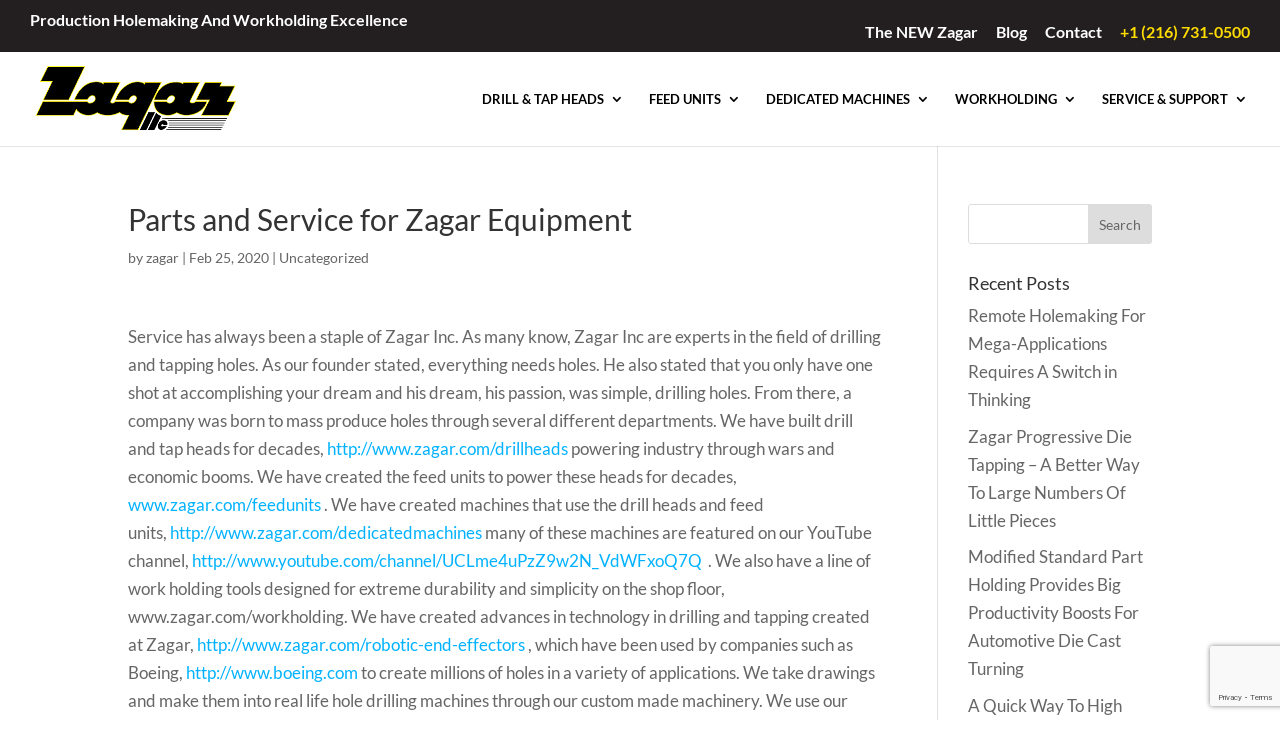

--- FILE ---
content_type: text/html; charset=utf-8
request_url: https://www.google.com/recaptcha/api2/anchor?ar=1&k=6LePu4kUAAAAALmvldy9_IZuxfvugFmMzyZLf0M6&co=aHR0cHM6Ly93d3cuemFnYXIuY29tOjQ0Mw..&hl=en&v=PoyoqOPhxBO7pBk68S4YbpHZ&size=invisible&anchor-ms=20000&execute-ms=30000&cb=a3lp4yfsul37
body_size: 48524
content:
<!DOCTYPE HTML><html dir="ltr" lang="en"><head><meta http-equiv="Content-Type" content="text/html; charset=UTF-8">
<meta http-equiv="X-UA-Compatible" content="IE=edge">
<title>reCAPTCHA</title>
<style type="text/css">
/* cyrillic-ext */
@font-face {
  font-family: 'Roboto';
  font-style: normal;
  font-weight: 400;
  font-stretch: 100%;
  src: url(//fonts.gstatic.com/s/roboto/v48/KFO7CnqEu92Fr1ME7kSn66aGLdTylUAMa3GUBHMdazTgWw.woff2) format('woff2');
  unicode-range: U+0460-052F, U+1C80-1C8A, U+20B4, U+2DE0-2DFF, U+A640-A69F, U+FE2E-FE2F;
}
/* cyrillic */
@font-face {
  font-family: 'Roboto';
  font-style: normal;
  font-weight: 400;
  font-stretch: 100%;
  src: url(//fonts.gstatic.com/s/roboto/v48/KFO7CnqEu92Fr1ME7kSn66aGLdTylUAMa3iUBHMdazTgWw.woff2) format('woff2');
  unicode-range: U+0301, U+0400-045F, U+0490-0491, U+04B0-04B1, U+2116;
}
/* greek-ext */
@font-face {
  font-family: 'Roboto';
  font-style: normal;
  font-weight: 400;
  font-stretch: 100%;
  src: url(//fonts.gstatic.com/s/roboto/v48/KFO7CnqEu92Fr1ME7kSn66aGLdTylUAMa3CUBHMdazTgWw.woff2) format('woff2');
  unicode-range: U+1F00-1FFF;
}
/* greek */
@font-face {
  font-family: 'Roboto';
  font-style: normal;
  font-weight: 400;
  font-stretch: 100%;
  src: url(//fonts.gstatic.com/s/roboto/v48/KFO7CnqEu92Fr1ME7kSn66aGLdTylUAMa3-UBHMdazTgWw.woff2) format('woff2');
  unicode-range: U+0370-0377, U+037A-037F, U+0384-038A, U+038C, U+038E-03A1, U+03A3-03FF;
}
/* math */
@font-face {
  font-family: 'Roboto';
  font-style: normal;
  font-weight: 400;
  font-stretch: 100%;
  src: url(//fonts.gstatic.com/s/roboto/v48/KFO7CnqEu92Fr1ME7kSn66aGLdTylUAMawCUBHMdazTgWw.woff2) format('woff2');
  unicode-range: U+0302-0303, U+0305, U+0307-0308, U+0310, U+0312, U+0315, U+031A, U+0326-0327, U+032C, U+032F-0330, U+0332-0333, U+0338, U+033A, U+0346, U+034D, U+0391-03A1, U+03A3-03A9, U+03B1-03C9, U+03D1, U+03D5-03D6, U+03F0-03F1, U+03F4-03F5, U+2016-2017, U+2034-2038, U+203C, U+2040, U+2043, U+2047, U+2050, U+2057, U+205F, U+2070-2071, U+2074-208E, U+2090-209C, U+20D0-20DC, U+20E1, U+20E5-20EF, U+2100-2112, U+2114-2115, U+2117-2121, U+2123-214F, U+2190, U+2192, U+2194-21AE, U+21B0-21E5, U+21F1-21F2, U+21F4-2211, U+2213-2214, U+2216-22FF, U+2308-230B, U+2310, U+2319, U+231C-2321, U+2336-237A, U+237C, U+2395, U+239B-23B7, U+23D0, U+23DC-23E1, U+2474-2475, U+25AF, U+25B3, U+25B7, U+25BD, U+25C1, U+25CA, U+25CC, U+25FB, U+266D-266F, U+27C0-27FF, U+2900-2AFF, U+2B0E-2B11, U+2B30-2B4C, U+2BFE, U+3030, U+FF5B, U+FF5D, U+1D400-1D7FF, U+1EE00-1EEFF;
}
/* symbols */
@font-face {
  font-family: 'Roboto';
  font-style: normal;
  font-weight: 400;
  font-stretch: 100%;
  src: url(//fonts.gstatic.com/s/roboto/v48/KFO7CnqEu92Fr1ME7kSn66aGLdTylUAMaxKUBHMdazTgWw.woff2) format('woff2');
  unicode-range: U+0001-000C, U+000E-001F, U+007F-009F, U+20DD-20E0, U+20E2-20E4, U+2150-218F, U+2190, U+2192, U+2194-2199, U+21AF, U+21E6-21F0, U+21F3, U+2218-2219, U+2299, U+22C4-22C6, U+2300-243F, U+2440-244A, U+2460-24FF, U+25A0-27BF, U+2800-28FF, U+2921-2922, U+2981, U+29BF, U+29EB, U+2B00-2BFF, U+4DC0-4DFF, U+FFF9-FFFB, U+10140-1018E, U+10190-1019C, U+101A0, U+101D0-101FD, U+102E0-102FB, U+10E60-10E7E, U+1D2C0-1D2D3, U+1D2E0-1D37F, U+1F000-1F0FF, U+1F100-1F1AD, U+1F1E6-1F1FF, U+1F30D-1F30F, U+1F315, U+1F31C, U+1F31E, U+1F320-1F32C, U+1F336, U+1F378, U+1F37D, U+1F382, U+1F393-1F39F, U+1F3A7-1F3A8, U+1F3AC-1F3AF, U+1F3C2, U+1F3C4-1F3C6, U+1F3CA-1F3CE, U+1F3D4-1F3E0, U+1F3ED, U+1F3F1-1F3F3, U+1F3F5-1F3F7, U+1F408, U+1F415, U+1F41F, U+1F426, U+1F43F, U+1F441-1F442, U+1F444, U+1F446-1F449, U+1F44C-1F44E, U+1F453, U+1F46A, U+1F47D, U+1F4A3, U+1F4B0, U+1F4B3, U+1F4B9, U+1F4BB, U+1F4BF, U+1F4C8-1F4CB, U+1F4D6, U+1F4DA, U+1F4DF, U+1F4E3-1F4E6, U+1F4EA-1F4ED, U+1F4F7, U+1F4F9-1F4FB, U+1F4FD-1F4FE, U+1F503, U+1F507-1F50B, U+1F50D, U+1F512-1F513, U+1F53E-1F54A, U+1F54F-1F5FA, U+1F610, U+1F650-1F67F, U+1F687, U+1F68D, U+1F691, U+1F694, U+1F698, U+1F6AD, U+1F6B2, U+1F6B9-1F6BA, U+1F6BC, U+1F6C6-1F6CF, U+1F6D3-1F6D7, U+1F6E0-1F6EA, U+1F6F0-1F6F3, U+1F6F7-1F6FC, U+1F700-1F7FF, U+1F800-1F80B, U+1F810-1F847, U+1F850-1F859, U+1F860-1F887, U+1F890-1F8AD, U+1F8B0-1F8BB, U+1F8C0-1F8C1, U+1F900-1F90B, U+1F93B, U+1F946, U+1F984, U+1F996, U+1F9E9, U+1FA00-1FA6F, U+1FA70-1FA7C, U+1FA80-1FA89, U+1FA8F-1FAC6, U+1FACE-1FADC, U+1FADF-1FAE9, U+1FAF0-1FAF8, U+1FB00-1FBFF;
}
/* vietnamese */
@font-face {
  font-family: 'Roboto';
  font-style: normal;
  font-weight: 400;
  font-stretch: 100%;
  src: url(//fonts.gstatic.com/s/roboto/v48/KFO7CnqEu92Fr1ME7kSn66aGLdTylUAMa3OUBHMdazTgWw.woff2) format('woff2');
  unicode-range: U+0102-0103, U+0110-0111, U+0128-0129, U+0168-0169, U+01A0-01A1, U+01AF-01B0, U+0300-0301, U+0303-0304, U+0308-0309, U+0323, U+0329, U+1EA0-1EF9, U+20AB;
}
/* latin-ext */
@font-face {
  font-family: 'Roboto';
  font-style: normal;
  font-weight: 400;
  font-stretch: 100%;
  src: url(//fonts.gstatic.com/s/roboto/v48/KFO7CnqEu92Fr1ME7kSn66aGLdTylUAMa3KUBHMdazTgWw.woff2) format('woff2');
  unicode-range: U+0100-02BA, U+02BD-02C5, U+02C7-02CC, U+02CE-02D7, U+02DD-02FF, U+0304, U+0308, U+0329, U+1D00-1DBF, U+1E00-1E9F, U+1EF2-1EFF, U+2020, U+20A0-20AB, U+20AD-20C0, U+2113, U+2C60-2C7F, U+A720-A7FF;
}
/* latin */
@font-face {
  font-family: 'Roboto';
  font-style: normal;
  font-weight: 400;
  font-stretch: 100%;
  src: url(//fonts.gstatic.com/s/roboto/v48/KFO7CnqEu92Fr1ME7kSn66aGLdTylUAMa3yUBHMdazQ.woff2) format('woff2');
  unicode-range: U+0000-00FF, U+0131, U+0152-0153, U+02BB-02BC, U+02C6, U+02DA, U+02DC, U+0304, U+0308, U+0329, U+2000-206F, U+20AC, U+2122, U+2191, U+2193, U+2212, U+2215, U+FEFF, U+FFFD;
}
/* cyrillic-ext */
@font-face {
  font-family: 'Roboto';
  font-style: normal;
  font-weight: 500;
  font-stretch: 100%;
  src: url(//fonts.gstatic.com/s/roboto/v48/KFO7CnqEu92Fr1ME7kSn66aGLdTylUAMa3GUBHMdazTgWw.woff2) format('woff2');
  unicode-range: U+0460-052F, U+1C80-1C8A, U+20B4, U+2DE0-2DFF, U+A640-A69F, U+FE2E-FE2F;
}
/* cyrillic */
@font-face {
  font-family: 'Roboto';
  font-style: normal;
  font-weight: 500;
  font-stretch: 100%;
  src: url(//fonts.gstatic.com/s/roboto/v48/KFO7CnqEu92Fr1ME7kSn66aGLdTylUAMa3iUBHMdazTgWw.woff2) format('woff2');
  unicode-range: U+0301, U+0400-045F, U+0490-0491, U+04B0-04B1, U+2116;
}
/* greek-ext */
@font-face {
  font-family: 'Roboto';
  font-style: normal;
  font-weight: 500;
  font-stretch: 100%;
  src: url(//fonts.gstatic.com/s/roboto/v48/KFO7CnqEu92Fr1ME7kSn66aGLdTylUAMa3CUBHMdazTgWw.woff2) format('woff2');
  unicode-range: U+1F00-1FFF;
}
/* greek */
@font-face {
  font-family: 'Roboto';
  font-style: normal;
  font-weight: 500;
  font-stretch: 100%;
  src: url(//fonts.gstatic.com/s/roboto/v48/KFO7CnqEu92Fr1ME7kSn66aGLdTylUAMa3-UBHMdazTgWw.woff2) format('woff2');
  unicode-range: U+0370-0377, U+037A-037F, U+0384-038A, U+038C, U+038E-03A1, U+03A3-03FF;
}
/* math */
@font-face {
  font-family: 'Roboto';
  font-style: normal;
  font-weight: 500;
  font-stretch: 100%;
  src: url(//fonts.gstatic.com/s/roboto/v48/KFO7CnqEu92Fr1ME7kSn66aGLdTylUAMawCUBHMdazTgWw.woff2) format('woff2');
  unicode-range: U+0302-0303, U+0305, U+0307-0308, U+0310, U+0312, U+0315, U+031A, U+0326-0327, U+032C, U+032F-0330, U+0332-0333, U+0338, U+033A, U+0346, U+034D, U+0391-03A1, U+03A3-03A9, U+03B1-03C9, U+03D1, U+03D5-03D6, U+03F0-03F1, U+03F4-03F5, U+2016-2017, U+2034-2038, U+203C, U+2040, U+2043, U+2047, U+2050, U+2057, U+205F, U+2070-2071, U+2074-208E, U+2090-209C, U+20D0-20DC, U+20E1, U+20E5-20EF, U+2100-2112, U+2114-2115, U+2117-2121, U+2123-214F, U+2190, U+2192, U+2194-21AE, U+21B0-21E5, U+21F1-21F2, U+21F4-2211, U+2213-2214, U+2216-22FF, U+2308-230B, U+2310, U+2319, U+231C-2321, U+2336-237A, U+237C, U+2395, U+239B-23B7, U+23D0, U+23DC-23E1, U+2474-2475, U+25AF, U+25B3, U+25B7, U+25BD, U+25C1, U+25CA, U+25CC, U+25FB, U+266D-266F, U+27C0-27FF, U+2900-2AFF, U+2B0E-2B11, U+2B30-2B4C, U+2BFE, U+3030, U+FF5B, U+FF5D, U+1D400-1D7FF, U+1EE00-1EEFF;
}
/* symbols */
@font-face {
  font-family: 'Roboto';
  font-style: normal;
  font-weight: 500;
  font-stretch: 100%;
  src: url(//fonts.gstatic.com/s/roboto/v48/KFO7CnqEu92Fr1ME7kSn66aGLdTylUAMaxKUBHMdazTgWw.woff2) format('woff2');
  unicode-range: U+0001-000C, U+000E-001F, U+007F-009F, U+20DD-20E0, U+20E2-20E4, U+2150-218F, U+2190, U+2192, U+2194-2199, U+21AF, U+21E6-21F0, U+21F3, U+2218-2219, U+2299, U+22C4-22C6, U+2300-243F, U+2440-244A, U+2460-24FF, U+25A0-27BF, U+2800-28FF, U+2921-2922, U+2981, U+29BF, U+29EB, U+2B00-2BFF, U+4DC0-4DFF, U+FFF9-FFFB, U+10140-1018E, U+10190-1019C, U+101A0, U+101D0-101FD, U+102E0-102FB, U+10E60-10E7E, U+1D2C0-1D2D3, U+1D2E0-1D37F, U+1F000-1F0FF, U+1F100-1F1AD, U+1F1E6-1F1FF, U+1F30D-1F30F, U+1F315, U+1F31C, U+1F31E, U+1F320-1F32C, U+1F336, U+1F378, U+1F37D, U+1F382, U+1F393-1F39F, U+1F3A7-1F3A8, U+1F3AC-1F3AF, U+1F3C2, U+1F3C4-1F3C6, U+1F3CA-1F3CE, U+1F3D4-1F3E0, U+1F3ED, U+1F3F1-1F3F3, U+1F3F5-1F3F7, U+1F408, U+1F415, U+1F41F, U+1F426, U+1F43F, U+1F441-1F442, U+1F444, U+1F446-1F449, U+1F44C-1F44E, U+1F453, U+1F46A, U+1F47D, U+1F4A3, U+1F4B0, U+1F4B3, U+1F4B9, U+1F4BB, U+1F4BF, U+1F4C8-1F4CB, U+1F4D6, U+1F4DA, U+1F4DF, U+1F4E3-1F4E6, U+1F4EA-1F4ED, U+1F4F7, U+1F4F9-1F4FB, U+1F4FD-1F4FE, U+1F503, U+1F507-1F50B, U+1F50D, U+1F512-1F513, U+1F53E-1F54A, U+1F54F-1F5FA, U+1F610, U+1F650-1F67F, U+1F687, U+1F68D, U+1F691, U+1F694, U+1F698, U+1F6AD, U+1F6B2, U+1F6B9-1F6BA, U+1F6BC, U+1F6C6-1F6CF, U+1F6D3-1F6D7, U+1F6E0-1F6EA, U+1F6F0-1F6F3, U+1F6F7-1F6FC, U+1F700-1F7FF, U+1F800-1F80B, U+1F810-1F847, U+1F850-1F859, U+1F860-1F887, U+1F890-1F8AD, U+1F8B0-1F8BB, U+1F8C0-1F8C1, U+1F900-1F90B, U+1F93B, U+1F946, U+1F984, U+1F996, U+1F9E9, U+1FA00-1FA6F, U+1FA70-1FA7C, U+1FA80-1FA89, U+1FA8F-1FAC6, U+1FACE-1FADC, U+1FADF-1FAE9, U+1FAF0-1FAF8, U+1FB00-1FBFF;
}
/* vietnamese */
@font-face {
  font-family: 'Roboto';
  font-style: normal;
  font-weight: 500;
  font-stretch: 100%;
  src: url(//fonts.gstatic.com/s/roboto/v48/KFO7CnqEu92Fr1ME7kSn66aGLdTylUAMa3OUBHMdazTgWw.woff2) format('woff2');
  unicode-range: U+0102-0103, U+0110-0111, U+0128-0129, U+0168-0169, U+01A0-01A1, U+01AF-01B0, U+0300-0301, U+0303-0304, U+0308-0309, U+0323, U+0329, U+1EA0-1EF9, U+20AB;
}
/* latin-ext */
@font-face {
  font-family: 'Roboto';
  font-style: normal;
  font-weight: 500;
  font-stretch: 100%;
  src: url(//fonts.gstatic.com/s/roboto/v48/KFO7CnqEu92Fr1ME7kSn66aGLdTylUAMa3KUBHMdazTgWw.woff2) format('woff2');
  unicode-range: U+0100-02BA, U+02BD-02C5, U+02C7-02CC, U+02CE-02D7, U+02DD-02FF, U+0304, U+0308, U+0329, U+1D00-1DBF, U+1E00-1E9F, U+1EF2-1EFF, U+2020, U+20A0-20AB, U+20AD-20C0, U+2113, U+2C60-2C7F, U+A720-A7FF;
}
/* latin */
@font-face {
  font-family: 'Roboto';
  font-style: normal;
  font-weight: 500;
  font-stretch: 100%;
  src: url(//fonts.gstatic.com/s/roboto/v48/KFO7CnqEu92Fr1ME7kSn66aGLdTylUAMa3yUBHMdazQ.woff2) format('woff2');
  unicode-range: U+0000-00FF, U+0131, U+0152-0153, U+02BB-02BC, U+02C6, U+02DA, U+02DC, U+0304, U+0308, U+0329, U+2000-206F, U+20AC, U+2122, U+2191, U+2193, U+2212, U+2215, U+FEFF, U+FFFD;
}
/* cyrillic-ext */
@font-face {
  font-family: 'Roboto';
  font-style: normal;
  font-weight: 900;
  font-stretch: 100%;
  src: url(//fonts.gstatic.com/s/roboto/v48/KFO7CnqEu92Fr1ME7kSn66aGLdTylUAMa3GUBHMdazTgWw.woff2) format('woff2');
  unicode-range: U+0460-052F, U+1C80-1C8A, U+20B4, U+2DE0-2DFF, U+A640-A69F, U+FE2E-FE2F;
}
/* cyrillic */
@font-face {
  font-family: 'Roboto';
  font-style: normal;
  font-weight: 900;
  font-stretch: 100%;
  src: url(//fonts.gstatic.com/s/roboto/v48/KFO7CnqEu92Fr1ME7kSn66aGLdTylUAMa3iUBHMdazTgWw.woff2) format('woff2');
  unicode-range: U+0301, U+0400-045F, U+0490-0491, U+04B0-04B1, U+2116;
}
/* greek-ext */
@font-face {
  font-family: 'Roboto';
  font-style: normal;
  font-weight: 900;
  font-stretch: 100%;
  src: url(//fonts.gstatic.com/s/roboto/v48/KFO7CnqEu92Fr1ME7kSn66aGLdTylUAMa3CUBHMdazTgWw.woff2) format('woff2');
  unicode-range: U+1F00-1FFF;
}
/* greek */
@font-face {
  font-family: 'Roboto';
  font-style: normal;
  font-weight: 900;
  font-stretch: 100%;
  src: url(//fonts.gstatic.com/s/roboto/v48/KFO7CnqEu92Fr1ME7kSn66aGLdTylUAMa3-UBHMdazTgWw.woff2) format('woff2');
  unicode-range: U+0370-0377, U+037A-037F, U+0384-038A, U+038C, U+038E-03A1, U+03A3-03FF;
}
/* math */
@font-face {
  font-family: 'Roboto';
  font-style: normal;
  font-weight: 900;
  font-stretch: 100%;
  src: url(//fonts.gstatic.com/s/roboto/v48/KFO7CnqEu92Fr1ME7kSn66aGLdTylUAMawCUBHMdazTgWw.woff2) format('woff2');
  unicode-range: U+0302-0303, U+0305, U+0307-0308, U+0310, U+0312, U+0315, U+031A, U+0326-0327, U+032C, U+032F-0330, U+0332-0333, U+0338, U+033A, U+0346, U+034D, U+0391-03A1, U+03A3-03A9, U+03B1-03C9, U+03D1, U+03D5-03D6, U+03F0-03F1, U+03F4-03F5, U+2016-2017, U+2034-2038, U+203C, U+2040, U+2043, U+2047, U+2050, U+2057, U+205F, U+2070-2071, U+2074-208E, U+2090-209C, U+20D0-20DC, U+20E1, U+20E5-20EF, U+2100-2112, U+2114-2115, U+2117-2121, U+2123-214F, U+2190, U+2192, U+2194-21AE, U+21B0-21E5, U+21F1-21F2, U+21F4-2211, U+2213-2214, U+2216-22FF, U+2308-230B, U+2310, U+2319, U+231C-2321, U+2336-237A, U+237C, U+2395, U+239B-23B7, U+23D0, U+23DC-23E1, U+2474-2475, U+25AF, U+25B3, U+25B7, U+25BD, U+25C1, U+25CA, U+25CC, U+25FB, U+266D-266F, U+27C0-27FF, U+2900-2AFF, U+2B0E-2B11, U+2B30-2B4C, U+2BFE, U+3030, U+FF5B, U+FF5D, U+1D400-1D7FF, U+1EE00-1EEFF;
}
/* symbols */
@font-face {
  font-family: 'Roboto';
  font-style: normal;
  font-weight: 900;
  font-stretch: 100%;
  src: url(//fonts.gstatic.com/s/roboto/v48/KFO7CnqEu92Fr1ME7kSn66aGLdTylUAMaxKUBHMdazTgWw.woff2) format('woff2');
  unicode-range: U+0001-000C, U+000E-001F, U+007F-009F, U+20DD-20E0, U+20E2-20E4, U+2150-218F, U+2190, U+2192, U+2194-2199, U+21AF, U+21E6-21F0, U+21F3, U+2218-2219, U+2299, U+22C4-22C6, U+2300-243F, U+2440-244A, U+2460-24FF, U+25A0-27BF, U+2800-28FF, U+2921-2922, U+2981, U+29BF, U+29EB, U+2B00-2BFF, U+4DC0-4DFF, U+FFF9-FFFB, U+10140-1018E, U+10190-1019C, U+101A0, U+101D0-101FD, U+102E0-102FB, U+10E60-10E7E, U+1D2C0-1D2D3, U+1D2E0-1D37F, U+1F000-1F0FF, U+1F100-1F1AD, U+1F1E6-1F1FF, U+1F30D-1F30F, U+1F315, U+1F31C, U+1F31E, U+1F320-1F32C, U+1F336, U+1F378, U+1F37D, U+1F382, U+1F393-1F39F, U+1F3A7-1F3A8, U+1F3AC-1F3AF, U+1F3C2, U+1F3C4-1F3C6, U+1F3CA-1F3CE, U+1F3D4-1F3E0, U+1F3ED, U+1F3F1-1F3F3, U+1F3F5-1F3F7, U+1F408, U+1F415, U+1F41F, U+1F426, U+1F43F, U+1F441-1F442, U+1F444, U+1F446-1F449, U+1F44C-1F44E, U+1F453, U+1F46A, U+1F47D, U+1F4A3, U+1F4B0, U+1F4B3, U+1F4B9, U+1F4BB, U+1F4BF, U+1F4C8-1F4CB, U+1F4D6, U+1F4DA, U+1F4DF, U+1F4E3-1F4E6, U+1F4EA-1F4ED, U+1F4F7, U+1F4F9-1F4FB, U+1F4FD-1F4FE, U+1F503, U+1F507-1F50B, U+1F50D, U+1F512-1F513, U+1F53E-1F54A, U+1F54F-1F5FA, U+1F610, U+1F650-1F67F, U+1F687, U+1F68D, U+1F691, U+1F694, U+1F698, U+1F6AD, U+1F6B2, U+1F6B9-1F6BA, U+1F6BC, U+1F6C6-1F6CF, U+1F6D3-1F6D7, U+1F6E0-1F6EA, U+1F6F0-1F6F3, U+1F6F7-1F6FC, U+1F700-1F7FF, U+1F800-1F80B, U+1F810-1F847, U+1F850-1F859, U+1F860-1F887, U+1F890-1F8AD, U+1F8B0-1F8BB, U+1F8C0-1F8C1, U+1F900-1F90B, U+1F93B, U+1F946, U+1F984, U+1F996, U+1F9E9, U+1FA00-1FA6F, U+1FA70-1FA7C, U+1FA80-1FA89, U+1FA8F-1FAC6, U+1FACE-1FADC, U+1FADF-1FAE9, U+1FAF0-1FAF8, U+1FB00-1FBFF;
}
/* vietnamese */
@font-face {
  font-family: 'Roboto';
  font-style: normal;
  font-weight: 900;
  font-stretch: 100%;
  src: url(//fonts.gstatic.com/s/roboto/v48/KFO7CnqEu92Fr1ME7kSn66aGLdTylUAMa3OUBHMdazTgWw.woff2) format('woff2');
  unicode-range: U+0102-0103, U+0110-0111, U+0128-0129, U+0168-0169, U+01A0-01A1, U+01AF-01B0, U+0300-0301, U+0303-0304, U+0308-0309, U+0323, U+0329, U+1EA0-1EF9, U+20AB;
}
/* latin-ext */
@font-face {
  font-family: 'Roboto';
  font-style: normal;
  font-weight: 900;
  font-stretch: 100%;
  src: url(//fonts.gstatic.com/s/roboto/v48/KFO7CnqEu92Fr1ME7kSn66aGLdTylUAMa3KUBHMdazTgWw.woff2) format('woff2');
  unicode-range: U+0100-02BA, U+02BD-02C5, U+02C7-02CC, U+02CE-02D7, U+02DD-02FF, U+0304, U+0308, U+0329, U+1D00-1DBF, U+1E00-1E9F, U+1EF2-1EFF, U+2020, U+20A0-20AB, U+20AD-20C0, U+2113, U+2C60-2C7F, U+A720-A7FF;
}
/* latin */
@font-face {
  font-family: 'Roboto';
  font-style: normal;
  font-weight: 900;
  font-stretch: 100%;
  src: url(//fonts.gstatic.com/s/roboto/v48/KFO7CnqEu92Fr1ME7kSn66aGLdTylUAMa3yUBHMdazQ.woff2) format('woff2');
  unicode-range: U+0000-00FF, U+0131, U+0152-0153, U+02BB-02BC, U+02C6, U+02DA, U+02DC, U+0304, U+0308, U+0329, U+2000-206F, U+20AC, U+2122, U+2191, U+2193, U+2212, U+2215, U+FEFF, U+FFFD;
}

</style>
<link rel="stylesheet" type="text/css" href="https://www.gstatic.com/recaptcha/releases/PoyoqOPhxBO7pBk68S4YbpHZ/styles__ltr.css">
<script nonce="no3gPFxYCZXR5dkaT1_imQ" type="text/javascript">window['__recaptcha_api'] = 'https://www.google.com/recaptcha/api2/';</script>
<script type="text/javascript" src="https://www.gstatic.com/recaptcha/releases/PoyoqOPhxBO7pBk68S4YbpHZ/recaptcha__en.js" nonce="no3gPFxYCZXR5dkaT1_imQ">
      
    </script></head>
<body><div id="rc-anchor-alert" class="rc-anchor-alert"></div>
<input type="hidden" id="recaptcha-token" value="[base64]">
<script type="text/javascript" nonce="no3gPFxYCZXR5dkaT1_imQ">
      recaptcha.anchor.Main.init("[\x22ainput\x22,[\x22bgdata\x22,\x22\x22,\[base64]/[base64]/[base64]/[base64]/[base64]/[base64]/KGcoTywyNTMsTy5PKSxVRyhPLEMpKTpnKE8sMjUzLEMpLE8pKSxsKSksTykpfSxieT1mdW5jdGlvbihDLE8sdSxsKXtmb3IobD0odT1SKEMpLDApO08+MDtPLS0pbD1sPDw4fFooQyk7ZyhDLHUsbCl9LFVHPWZ1bmN0aW9uKEMsTyl7Qy5pLmxlbmd0aD4xMDQ/[base64]/[base64]/[base64]/[base64]/[base64]/[base64]/[base64]\\u003d\x22,\[base64]\\u003d\\u003d\x22,\x22K8ONZiwwWwXDk8KJwpPCgn/Ct8Otw4ZRF8KQPMKswrE9w63DisK6VsKXw6sww6cGw5h+SGTDrgd+wo4Aw6Ehwq/[base64]/CpMOCVSbDlQzCh1syfcOKw4vCi8KTPARqwpYBwr/CpRYFYU7Clz0Fwo93wol5eGkVKcO+wpjCjcKJwpN1w6rDtcKCGCPCocOtwrNWwoTCn1XCvcOfFhXCjcKvw7Naw7gCwprClMKwwp8Vw4/CoF3DqMOjwplxOBLCpMKFb0nDkkA/W2nCqMO6IMKWWsOtw61RGsKWw5RMW2d2JTLCoTASABhqw61CXF0BTDQhEHo1w6Iiw68BwrEwwqrCsAoIw5Ytw5BZX8OBw6wHEsKXEsOow455w41Be1p1wrZwAMKww5R6w7XDkF9+w61PbMKocj19woDCvsOOecOFwqw7LhoLNMK9LV/DniVjwrrDo8OGKXjCpRrCp8ObJMKeSMKpccOSwpjCjXITwrsQwrfDim7CksOYAcO2wpzDosOfw4IGwqNMw5ozDifCosK6BcKqD8ODfETDnVfDhMKrw5HDv1Q7wolRw6TDt8O+wqZ0woXCpMKMeMKRQcKvAMKVUH3DuE1nwobDvE9RWRbCu8O2Vm1NIMOPFcK8w7Fhe0/DjcKiKMOZbDnDqVvCl8Kdw5bCunhxwooIwoFQw7vDtjPCpMKgNw4qwpAawrzDm8K6wrjCkcOowpdawrDDgsKhw7fDk8KmwpXDjAHCh3F0OzgewpHDg8OLw4MmUFQ3TAbDjBgwJcK/w6Qsw4TDksK/w4PDucOyw4MNw5cPMsORwpEWw7VvPcOkwpnCvmfCmcO8w4fDtsOPKsKhbMOfwrJtPsOHYsOzT3XChMKWw7XDrBPCisKOwoM1wr/CvcKbwrfCoWp6worDucOZFMOnVsOvKcO9HcOgw6FzwonCmsOMw7/[base64]/CvwZGwqTCgcKKwrrCtQ3DkMOjw4fDgcOewqZlwqFZHMOawrjDh8K9EMOPFsKtwpnClMOANGvCtjzDjk/ClMOaw6R2XEtDKsOfwr0DGMKqwoTCicOtSgrDl8OtSMOBwr7CvsKzd8KjcyUadTXCocORbcKdeEwKw5vCrBwZA8OrDRFmwr3Dv8O+c2DCucKxw5xDKMKQccOawrBhw5tNQMO6w6AzPDB2fCZQQ1jCg8KeJ8KqCnfDqsKHPcKHY1Ihwp/CiMOEYsOlJDvDg8O1w6gKEcKVw5NVw7sOUhdGM8OOIGLCrynCp8O7WsObABHCk8OKw719woo7woLDtsOAwq7Dvmwyw7cHwpEOWcKBI8OAZRoEFcKew6DCjH1dbnLDh8OBWQ1WO8K0WwUHwrN+R3HDhcK/NMKNbRHDlEDCm2gxGMO6wrkidCUHIWzDr8OeOzXDlcOgwo5pEcKXwrrDh8O7dcOmSsK9wqjCvMKwwr7DiSZcw6XDhcKuaMK5R8KUVMKHGUzCpEHDh8OKMsOhPx4vwp9twrnCl37DiFsnMMKoOkvCqWkswroZDF7CvQ/CkXfDlknDusOgw7XDgsOlwqTCpD7DtVHDqMOPwo94PMKpw7sRw4bCrwlpw5tXQRTDvF3DisKnwoEpKkTCjzTDvcK4fFDDsnxDL0EMwrABTcK6w4TCo8OMRMKoADZ0ZAh7wrZdw6fCt8OHIl5Mf8Kuw6A0w7dNU0kIBG7DusKYSgNNLgjDhsOvw43Dl0/[base64]/DssOBwoN+fsKPSMOEVsOxw4U+woXCoMO3wrvDssOIw6QaHW/Cm1bCo8OzfFXCn8KTw7/DozbDhUrCtcKZwq9SD8OKeMO+w7HCkC7DgjZpwq3DisK5d8Ofw6LDuMOnw4JwMsOjw7TDlcOoEcKEwrN8SMKiUi/Dg8KAw43CswQww5DDhsK2S2nDm1DDu8K0w6Vkw6g3GMK3w7xAY8OLQR3CrsKxOj7ClFDDqShlSMO0RGfDg3bCqR3CtlHCslDCtkwUY8KDaMKawqvDu8KHwqjDqj7DqW3Cj1/CnsKWw6cNHgLDgwTCri3CqMKSKMO+w4NpwqUGeMKlXkRdw6lCWHJEwo3Cr8OeP8KgISDDnEfCkMOjwqDCtyhowqTDn1/DmWUDJyHDsm8PXBfDmsO5J8Ojw6gswoEDw4MJRSN/JU/Ct8K8w4bClltHw5vCgjHDvRfDl8Kfw7U9AVQEUsK7w4TDmcKiYsOkw7xfwpsww6hnA8Kwwr9pw7EKwqVsIMOzOA5bZ8O/[base64]/[base64]/[base64]/EhvCgGBFSgXDg2rDs3hZwoXDuWd7w77CncK/f1BVwrXCjsKMw792wrR7wqVYDcObwr7CgHHDpn/CgSJawrXDvj3DgcKnwrg8wp8dfMK7wojCqsONwrxHw6cXwoXCgzvCtkZ8bBDCgsOTw6nCkMKBB8O7w6DDvCbDpsOBbcKeOl48w6/ClcOFYlo1dcOBVBEFw6gowrgdwoRIccO6EkvCnsKiw6MkT8KgbmhTw688w4bCmTYXIMKgA1HCtMK7H3LCpMOmHzdTwp9Kw4I4U8K5w6/DosOHEcOcNwMDw7XCjMODw75QFMKowrB8w4TDoj0kR8O7RHHDlcO3f1fDlHXCqQXCqcKrwonDusKrNB3CpsONCTEcwpssBQFlw5woEVXCuBDDsCMgNMOLX8ORw6DDgnbCrcOcw4/DkVfDrm3Cr1PCusKxwohPw6MAM1cRJ8K2wr/CsTDChMONwovCsB1bEU1uFTvDmm4Iw5nDq3dBwpxoIUXCh8Kqw4PDiMOoSHfChBTCgcOPPsKtJXkEwr/DrMO2wqDCqG10KcOvNMKawrnCvnfCgAXDs0fCvRDCrSpmNsKzCktYaVUowq5JJsOZw7E/[base64]/CicKpFkLDpnXCv1LCpA10SmJnRxUqwrNnAcKvLsOuwp5bc2rCqsOXw6fDv0XCt8OJbzNPEWrDgMKowpgKw5YbwqbDgmlFY8KOM8K+NH/Crk5twrjDqsOBwo8ywo9HecOrw5NHw44HwrMwZ8KKw5vDvsKKLcOxMEfChgBnwrTDnhHDr8KXwrdJH8KPwr3CnAEoFGPDrz87M2XDq15Bw4LCuMOww6tjbjEfM8OfwpzDrcOJdcKVw6J7wqkPPsO9w70rEcKTVW4VMDNDwoXCrsOBw7HCncOyKSwCwqc+YMK2bw/CkFzCtcKUwqM7C28fwqNgw61XScOpKMO4w4skfVE7XjPCucO1Q8OXS8KvFcO7w54twq0QwrbCtcKhw6lOBEvCjMK3w78qOErDj8OEw6rCscObwr15wp1vRUvDglDChGbCjcOZw4HDnxQbVsOnwrzDpSU7KyvDgnsJwoVXGMOacVxQWHHDrmhIw45Awp/DmALDsHczwqBBBULCtFrCrsOcwqNYa2bCksKcwrbCr8OEw5EjBcO/fj/DjsOsMihcw5cCfjJqY8OgAsKZG33CiwI3XkjCjXJSw5RJNX7DusOFAcOQworDq3vCpMOuw6LCvMKRfzVxwqHCusKIwoRiwqBcAMKNUsOHb8Onw5RowrXCuBXCk8K3QjbDs3jDucKaYjbCgcOIScO/wo/CgsOuwotzwrlKPi3DoMODFwsowr7Cry3CoVjDinUwEC9IwrPDp1cjD0PDlVTDrcKaVzVYw6RaTjk+Q8KVA8OPPELCoFrDicOyw6QRwq1yTHQuw40Xw6TCiSPCslAdAMO5eXEnwqxzYMKeEMK5w6jCr2ltwrJMw6fCoEnClnXDhcOjOXnCjwzCh0xlwrgHWh/DjMK+wrUCJcOSw6HDtnTCt1zCoE9yesKMVMK+asKWI300J1YTwrYUwp7DgjQBI8OrwqDDqMKswroQccOOM8OWw6Ucw4geM8Kqwr3ChyLDvD3Dr8OwewvCu8KxJcK/wrDCgnUUPlHDk3PCpcOrwp4hCMOFE8OpwoErw6MMY3rCksOWB8KtFB9Ww4LDqH1+w5pfC2DCmBF/wrkmwrR7w4A2TSHDnwTCgMOdw4PCl8Oiw4vChUDCp8OPwpxAw59/wpQOesK8fsKUUMKIXg/CocOjw7zDjQnClcKfwqQtwpPCmGDDisONw7/Dt8Ocw5nCv8O0VMOLCMOAeVgiwo8Cw4ZXCFLCiHDChWLCoMK6w4UEe8KuUG4OwpYZAcOVQysEw5nDmcK8w4zCtsKpw7YvbcOmwpvDjyrDgsO7WMOxLR3CpsOKIDLCkMOfw69gwp3DicOiwoQ2aSXCv8K7Zgcaw6bCgDRcw4zDuQ57UiwGwpR2w69SNcOHWFXCm2/[base64]/[base64]/c2ZgbETDjWXDhsOUQcOFw4TCscK/[base64]/DqsOKVn8uw5JEwpBXW8KvKn3ChFjDv8KkZEoSIkzDkcKxWgnCmE4ww7ANw48dFy8wD2XCo8KsR3nCtcOnaMK0cMOwwqdSdcKGUlgEw4TDmXDDlBkfw78Qbhhjw51Wwq3Dqn/DiBkTKlcsw5DCuMKUwrAQw4QzD8O/w6A4wpLCvsK1w4bDtg3CgcOkw5LCnREUb2PDrsOsw5ttL8Ozw7p7wrDCjzoOwrZYFlZwFsOgwrRSwoXCj8Kew5dQR8KPP8KKSsKQOH5rw5UIw6fCvMOBw6/CiWLCqEciSH0qwoDCvRgMw713CcKLwrRSVsKLPydqO1g7CsOjwq/[base64]/ClcO8w6PCsMKuanwUwqIMQyQFw4TDoGLCmiI1Q8ONDXfDv1HDt8K+w43DrAAxwpPCksKZw7w6QsKawqLDgU/CmFDDhxg1wqTDq17DoH8XJsOmEcKowp7DsA/DjiTDrcOZwr4Dwq8IGcK8w7Ipw60FRsKQwr0SJMOrU0JBQcOjJcOHT11kw70bw6XCgcOwwp84wr/Dvy/CtiUXbE/CqRnCmsOlw5hGwoXDugDChAtnwpPCpcKLw4HCnSwpw5HDl0LCkcOgH8KCw4jCnsK+w77DnBEtwoJlw47CsMOuIsObwpXCiWUaMyJLecKMwqVyYCgTwoZeccKww6/Cp8KrNArDlMOhX8KUW8OFHks0w5LCpsKxdG7CtsKjNGrCsMKXTcK6wqoqQjvCpMK5w5XDiMKaBMOsw6kmw5FoGFMRIQJuw6fCvsO9XXcYEsO3w5HCgcKzw75rwoHDnlVtPMKvw4dvM0bDqMKzw7nDpy/[base64]/[base64]/DocOYN8O1wrzDsgLCmcKsQ2nCj05Zw6Agwo5IwplALcOCGURXXiI9w5coLBLDl8KVWsKewpXDhcK2wr98BijDmELDvXFAUDPDoMOBMMOwwokxX8KxN8K+RsKYwpxCaiYTRTzCjMKHw4UnwrvCgsKwwpkLwqgswoB6R8K3w4o/R8Ogw4U1G3TDlhhPNQvCtEHClTIiw7LCjDXDicKJw6TCqjoPfcKtdHBGdMOLBsO8wq/DlcKAwpEQw4PDqcOjSlfDtHVpwrrDhUt/JsKYwp59wqTCt3/[base64]/Ii/DojnDiAjCsFrDm8KRw7vDp8ORwpRKIsOyfwZcP1EnWC3CiU/CoQ3CoV3Ds1gvAMKeMMKgwrbDgT/[base64]/[base64]/Dp8KQF8K5Ch7CtsOdw7XCicKHw43DvcKYwpvCiBvDmcKowrsiwoPCh8KnK0PCqDpwe8KjwpXCr8OowoQHw5t4UMOjwqVsMcO8bMOIwrbDjBYzwrXDq8ObSsKZwol3JXkOwrJDw7zCscKxwo/CvRbDsMOYbx3DjsOGwpDDqWI/wpNMwpVGTcKQw7siwoPCplRsXn9JwozDkkDDoiIIwoRxwp/DgsKFLcKHw7MDw6RKWcO2w6xFwoE4w6bDo2zCl8KSw75pEgBFw4d2AynDnmfDlnddKCVJw5pUTEx3w5AyLMK+LcK+wqHDrDTDqsOBwqPCgMKfwqBWU2nChkxtw60ubcOewonCmnZ8GUjCgsKgIcOAeAwjw6LCg1/[base64]/DoE7Cr8OzwqDDhsOTAw8LTcOrwr/CrQHDtcKgAWZaw74tw4fDsQDDshpPUsOgw7vChsOiPAHDvcKDXxHDhcKQTDrCjMOdWEvCsWUuFcK/[base64]/DhlHDt8KPesOcw41uw4QCw6XCgsOGwoVyRx7CjhBnayIewqrChcK3EsKKwp/CozoKwooIBBnDmcO5QsK5B8KKZMOJw53CoGpZw4rCgMKrwqxvwojCp2HDisKYd8Oyw65ow6vCnjLCg2ZzZT3CncKFw75rVl3ClnbDjMKBWE3DtDg0YT7DrA7Dq8OLw5AXRyljIMOnw5jDuUVbwrbChsOTw60ZwptUwpcLwqw8HMOawobClMOXwrAZGDZ9dMKjd3/ChcKODMKuw7I/w4AVwr5tR1R6w6LCrsOLwqLDnlQuw4NRwpl6wrt0wp3CtB/[base64]/DhMKTVcKBOEkzNcOYAmpfN3oPwp9nw57DnAbCnTjDusOGEEDDiQTCl8OYJsKzwpzDvMORw44Kw4/DhG3CtzM1GTo6w5HDsUPDkcOFw6bCmMKwWsOIw6IeBg5vwqEIHxh4ICMKQsOgP07CpsKtYlMgwoY1w4TDsMKuUsK7TD/CiTdEw6IIMFDCu34HBMObwqnDkVnCh1dnecOQchcvwrXDpko5w7MlZMKJwqDCv8OKJcOgw4PChmLDvm9Zw68xwpPDi8Ozw6lfBsKkw7TDisKWwogUAsKySMObClrChhPChcKqw5tFZMO6M8Kbw6sIb8Kkw4rCin11w6/CiyrDvzxFSTlfwo4zb8K9w7HDu1PDl8K8woDDtwgENcKHQsKmJWvDuyLDsCM0CgfCjntRC8O1HSfDn8OEwqhyGGDCgHnDqgnClMOrQMKnNsKNw7XCrcOZwqYyVUVow6/CucOuAMOABEAPw6kbw4jDtwQZw6XChsOPwqfCtsOsw7QfDF9vOMOhQ8Kaw7rCiMKnLhzDp8Kgw4ELdcKvwpl1w48kw5/Ch8OxKcKQBWdqMsKOSgXCt8K+fGNdwoA7wqMuWsKLQsKxST9mw5wQw43CvcKeWi3DusO1wpjDinUCH8KDPWYzB8KLJDbClsKjWsKIOMOvIn7DmHfCpcKAWA04DQ4qwqceWHBhw5DDhVDCoj/Dh1TChF5qPMO6MU45w7pOwofDj8Kaw6jDpMOqFRFVw77DtghpwowATg1JCRXChhvCsU7CmsO8wpQSwojDtMOmw7pMPRY3d8O5w5fCsBPDqiLCn8OmOMKgwqnCqnnCt8KdJcKNwpNPPUEGV8O1wrZaFRDCqsO5MsOHwp/Dm3IvdBjCggE0wrxow7rDgDLCpx9CwoLDsMK/w5Q6w67CvmgAJ8O7aHNEwrBRJMKVVg/CpcKOainDul4+wpNUf8KpOMK3w7RjbMKbZibDhE9YwrgKwqhVVCQQf8K4aMK+wpBPdMKcf8OOTmAGwofDuifDi8KswrBPDWsZMBoYw6LDo8Obw7fCmsKufjPDuXNBYMKOw5AtdcOYw6HCiTwCw57CtsKnMC4Awqs1c8OUMsKHw5x+aULDq0JgacOSKBPCi8KHKsKobH/DhFrDmMOscw0yw65Rwr/DlnTClinDkG/Ci8OTw5PCscKCesKAw6pQGMKuw4cZwrM1VcOzHXLCnj5+w53CvcKgw47CrDjCk2/[base64]/wpZgwr/[base64]/DtMK7LG3CssKtaEYxKcK3H8KUAhbCl8KMw7dawo/ChsOGwpfCijpRTsOQGsK/wqvCpsKVMg7Ctjxew7LDssKzwpDDhsKQwqsYw54KwpjDqMOXw47Dg8KkWcKJUHrCisKRUcKCSmDDocKVOGXCucOKb1HCmMKTQMOoNMOPwpYCw5E1wrtNwpXDnyvChsOhCsKxw5XDkD/DggoSIifCkX8/[base64]/CssOTT8Omw55CacOtw7wtw4/DiMOxwr9ew6Etwp1ET8K0w7dvHFTDtX5awoQYw5nCvMO0A0QdfsODPyXDr0LDjh9KJGgSwp51w5nCtyDCunPDnGRdw5TCrmPDpTEdwpElw4DCkjnDlsOnw7cXKmAjHcKkwoHCqsOkw6DDqsOywr/CvDwjK8O0wrlcw6fCs8OpDWVFw77DklIJdMOrw7/CucOdLMO0wq8pMMOlD8KpcUxcw4sjXMO8w5zDgjjCqsOTWgcNbiU2w7HChTBRwofDmSV7B8KSwpZ4dsOrw4XDtVnDjMOZwobDtVRUCSbDs8KMOl/DjnFoJDfDoMO7woPDncOIwojCrjPCpMK2AzPChcKLwrM6w6rDlGBEwoEqEcK8YsKTwrfDpMOmVml6wrHDs1UQbBZ7Z8Kkw6hmQcOiwrPCoHrDj0hyWsOoNjvCusORwrLDhMKuwqvDiVZBZygnRQ1VM8KUw48AZVDDkMKiA8K/MT7DkE3DogDDmcKjw6nCuCTCqMKBwrnCj8K4TMOsPcO3PnbCp3tjM8K5w43ClsKvwp7DgMObw7RDwrs1w7zDkMKmYsKqw4nDgEbCgsKXJFXChsOHw6FAGgvCs8O7AcO0BsK5w5DCocKvZk/CoVDCmsKww5k6wrZMw5R4TWgkOkQswpvCikHDlQt/VQxlw6IWUkoIJMOlMl1Ww68qETs3wqg0K8KAcMKGICjDiXzDnMKow6LDqkHCvMOsJhx1IjrCmcKXw4vCscKubcOGCcOqw4LCkXPDqsODCmfCtsKCOsKuwr/DkMO4HzHCpHXCoGDDnMOnAsOseMKPBsOIwolyTcOawoXCqMOZYATCpAYawq/CnHEgw5J3w4zCs8Kkw5ZxD8Kywp7Dm0fDs2DDh8KEFURnScOGw53DqsOHOmVSw7/CtMKdwp07NsO/w6fDpG9Sw6rDkVQfwp/DrBkOwphsBMKTwpInw7FoV8OpU2XCpA4aRsOGwoLCl8OswqvCtsOvwrc9bhvChsKMwr/Cv3EXY8Oiw6Y9S8O5w7gWE8ORw6rChxNAw64ywq/CnyMaLMOAwpfDvcObIsKWwoHDscKjcMO2wpbCoC9Qe3wMVnTCpsO1w6h+A8O7C0NLw63DqTjDvh7DowIrQsKxw6w3csKYwo41w4vDiMO9JGzDvsKqfmvCpUrCnsOBEMOLw7rCi0Efwo7CqsObw6zDtsKYwpTChVkCO8O/G1Zww7bCrcK4wr7DjcOPwr/DrMKtwrkcwpkbccOiwqfChw1aBVAEwpEWScK0wqbCjcKLw7J5wpzCtcOuZcKTwpDCqcOOFGDCm8K/w7g0w5wNwpVCQFZLwqFDOCwjJsKkNlbDvlp8H241wovDisOJe8OKYsO6w4gqw6how4bCl8K7wrXCt8KgDQ7DnwnDlhFVJDfCksOew6ghbm0Jw4rDm2kGwozCjsKuNMO6wpEtwpEywp5Lwox/wrfDt2XCnFHDpT/DoQrCsTpqBcOHGcKoQUTDrCXDnwYjOcKHwqvCn8KFw5EVb8O+PMOMwrrChcKRKU3Cq8KewpEdwqhsw73CmcOqa0jCqcKmNMO2w5bDhsOJwqUIwrQjBjbCg8Kre1XCnjrCrlMFc0doZsO4w6rCqkdwNk/CvcKpD8OVYcOQFzo2SEUwUAzCj2nDrMKuw7nCq8Kqwp9Bw5PDmB3CrSHCvgTCrMOCwpnCjcOWwr49wrk/eCNBMAkMw6DDiBzDuyzCkX/DoMKsGyZEdkhpw4ErwrhSXMKuw7NSQCvCpcKRw4jCpsKcQMOXS8Ksw7bCicKQwp3DkBfCscOew4jDssKeC28qwr7CscOwwofDviF/w6vDt8KFw5/CgA8lw48/KMKPfyXCuMKUw787S8OIfmjDmCknIh1/O8Kow7BkcFDDmVHDgCBUYQ58RxzCm8OewrjCsizCqj9zMl54wqEiHUMzwq/CvsK2wqhawrJRw6XDmsO+woUVw5wAwo7DhxLCuRzCv8Obwq/CuzHDjX3DpMO8w4ArwoV9w4JSacKbw47DjAUsS8Kkw6sfc8O4YsOra8O4cQ9wKsKYL8OcdXF7SzNrw49kw5nDpic/d8KHB0MFwpJbIEbCjxvDqMOzwqktwrjCqsKjwoDDuCPDpUU4wrwMYMO3w4REw7nDlMOhEMKLw7/Cpj8Fw7MMasKNw60mZX4UwrHDt8KJG8Kdw5EaXSnCpMOlaMKsw6vCm8OnwrFZIMOHwqDCosKaKMKjAw/CucO3w7bCtGHDmDrCn8O9w77ChsOJAcOpwqrChMORaV7CtmfDjA7DhMO6wqRTwpzDkHd4w7dOwqh8LcKMwpjDrjDCpMKSH8KlaSRICcONEzHCmcKTCH9TAcKTDMKAw4gCwr/CpwgmPsOawqkSSizDrcKHw5bDg8KhwqZUwrfCh04cRcKrwpdEYTzCsMKibcKUw63DjMObP8ORK8KBw7JTRWwmwrfDmgASU8OwwprCqj04UsKqwr5CwogdJhwgwrdUEgYLwq9Fw5gmFDJuworDrsOcw4EXw6JJAR/DtMOzYgjCisKVLsKGw4HDozgTfsKFwqNawpkTw4tywpdfKlLDiGjDisKtecKYw6AQMsKAwrfCksOVwrwNw70UYBgHwrrCosO4GR1mTxLCnMO9w6onw5JsWnk0w5/CvsOawqzDvxPDj8OPwrt1K8O4ZFJ7aQFSw47DpFXCrcOnUMKxwqlUw4ZQw44eCkLCiFpVJWhfT2jCnS/DnsOLwq48w5rCqcOrWcKUw7Ixw5TDs3fDlgDDqAotQVZINsO9OXd9wq3CkVVoPMOow7ZyWWPDjnFSw6pMw6trcxXDrTtywoLDhsKBwocpL8KNw6ckTjvDkwgGIUJ+wovCtcO8YGczw5/DkMOiwojDucOBCsKSwrnDvsOLw45dw6vCm8Oxw6cnwoDCu8Opw4DDnRJ3w4rCsgzDpsKJMkLDrl7Dj0/Chjt7I8KLEW3DtShew4lHw7tdwrbCtXwtwrsDwq3DpsKIw5ddwrrDq8KxGw5DIcOsVcOJA8KowrHCj07CpwTCtA0wwqnCjmLDlhQTZsOaw6LCtsO4w4LDhsKMwpjCicOpZsOcwqDCjw/DhAzDnMOuS8KFF8KGCQ5Lw4TCl0vDjMOES8K+YMK4YDAnU8KNYcOXIBfDixdYQcOrw6rDsMO0w4zCl0Yqw5sBw6cJw5xEwp/CqzrDnT0Ww6bDlwvCmcKuYzIuwod6w4UXwqciMsKywq4VGcKwwqXCqsOrX8O0fwgAw7fCnMOEfwRiGyzClsKXw6TDnT3DkzLDrsKuBCjCjMOVw6rCqlEqVcO7w7MBEmpOeMOHwprClk/DoXkGw5V4ZsKER2ZDwrjDjMOoR31jRATDssKPKnnCkDXCmcKeaMODAk4Rwrt+WcKvwqrCsRNAL8O7OcKtA3zCv8Ogw4hww4PDg0HDiMKvwoQ7UAA3w4PDssK0wo1jw79yPcOLaTh3wozDr8K6P1/[base64]/[base64]/[base64]/[base64]/CpMKTesOJZhzCn3J3MiMkw4klw4jDoMKow65MW8OXwq16w53CglQVwojDohrDqsOTBl9GwqZkF1tsw6nDiUPDvMKHK8K/eCs1VMOtwrrCgSrChMKARsKpwoTCoBbDglIjMsKACULCrcKGwqk+wq3Dmm/DpE1Yw6Z/[base64]/DmyE+VnbCrsKLEmjDqXTDocKowo/DsMOyw5ozajjCk0HCg0MVwoNdUsODK8KQH2bDm8OswoA8woRJWG/CkW3CjcKjNRdEOCwqd3HDhcKkw5M8wpDDtsOOwrIMM39wb0kOTsODJsOqw7haWMKhw6YQwrhrw6TDqgrDp0vCocKhQVMHw4bCrRoIw53DkMK4w6Qew7N/J8Kgwr4KLcKZw6FEwo7DicOPZsKTw4XDhcOOW8KeD8KjRsOoKBnCmQrDnmVIw7HCp29fD3vCq8ODLcOxwpZuwr4Cb8O/worDn8KDSi3Ciih9w7zDkzbChlo2wrJdw7bCjWEnbgVlwoXDulppwrLDv8K4w4AiwqQYw6rCo8OuMzEdD1XDg2EKScOSH8Oda3zCvsOUbnByw7/DsMOfw63CnFPDl8KhYVxWwq1CwpjDpmjDjcO/w5PCjMKWwpTDhMK7wpNCasKkAldFwpU7DWNVw55nw63CmMOnwrBrK8KaLcOtCsK/TlDCm3TCjDhnw6rCnsOVTDEudETDiwUEAWTDicKjXmnDswLDqnnCoFEmw456UDvCvsOBfMKuw7bCn8Kqw4LCvm8kJcKpSWHDsMK7w6/DjCjCihrCuMOZZcOEe8Kiw4dEwq3CmDFnFFxow6N5wrwqJWVcfEdlw64Ww6JOw7HDv0MuK2vCgcKlw4N9w5gDw4TCscK3wpvDpsONUsOdUCF3w6Zww7giw7Muw70DwojDvRbDoVzClcOQw7psJU17wofDj8K+bMOHBXElwpI5GAUsFsORPBI/c8KJE8OYw7HCj8KrT2HCi8O7cgxED1R/w5rCuRvDqnLDoloVScKvUwTCjGZJbcK7MMOiRsO3wqXDtMKYNyojw6fCk8KOw7kJXh19THDDmjg2w5bCusKtZW/CoFtJTSzDl1LCm8KNHgFiFFXDll15w70Ewp/CjMOcwpbDvUrDmsKZCcOZw5fCmwcSwq7ClWjCo3w8SUrDowgywqUiIMKqw4Fxw7QhwrAdw78ow6lDEcK/w7lKw5TDuAgmECbCncKTRMO7OMOaw40YM8ODYSzChGo4wrHCo2vDs11AwqIxw6MQCRkvUj/Dgi/CmsKMH8OYRSjDpcKWwpduATlzw6bCnMKUHwjDkRdyw5bDocKFwpnCrsKyX8KBUxp7WyJDwo0ewp5mw5ZRwqrDv2HDm33CqQx/[base64]/w67DuW/DqA3DpFfConFETsOSZhnDpRN1w5jDqmAlw6BAw6dtOQHDtcKrB8KjU8OcUMOfOsOUXMOUe3MPNsKGCMO3ZX1mw47CqDXDk0/[base64]/DgMKyYcONKlZQw7UeccKWw4oACsOZMB48w4HCscOgwrp7woZibXzDilIlwr7DmMK+w7PDi8KTw7cAGD3Ct8OfIV4ww47Dq8KAG2wlN8OowrnCuDjDtcKfcmwOwprCvMKHH8K3fWDDmsKAw7nDsMKywrbDlkpjwqRLeEh7w71nahM6PXXDpMOrBV/Ds3rCp2nCk8OeLELDgMKQMzjCgizCvH9BAsKTwq/Csk7DoFEgLHjDhU/[base64]/Cu8OOw4PDpRfDmcKPwr3DvcObFsO7UEhuw7XChDYEXMKSwo3Dp8Krw63CoMKlVsK1w4HDtMKXJcODwrjDgcKXwrzDnXA4I2snw57Cmj/[base64]/DpcODw4bCilrCrMOoYcK2ccOywoNMwoonw7PDrT7CoXnCjcOVw6Jhb0dPEcKzw53DkHzDm8KAOBPDhiY4wpTCscKawpBawqfDtcO9wrHDs0/Ds0okDGfClyMLN8KlasKCw7MmW8KtSMONHx0WwrfCqsKjeTPCosOPwo0xDSzDisOQw6wkwq4tFcKIGMOWEVHCq3E8bsKxw4XCjk5nbsKyQcOnwrErH8O0wqJMRVIhwooYJkrCj8KFw4RxbS/DslFeeQ/DtyhYP8Ocwo7DogQnw4TChcOSw6AkUMK9w4/DrcO2DcO1w7fDgCPDnjAifMKwwqYvwpcZCcOywok3WcOJw47CglkJHhTDonsmUWwrw6zCoU/[base64]/Ci8KDwrp7eyglA1F2R3TChTXCucO6w6vDkMKDT8Kywq9rNjvCm0gPVgPDp1JIcMOUGMKDGArCuFTDsVvCmX/DiTfCvMOfTVZLw7PDiMOfJHvCjcKvO8OQwrVRwrXDlMOAwrHCp8OVw6PDhcOlGMKYdHDDtMOITVlKwrnCmybCiMO9B8K5wrZCwqvCqsOGw6AHwqLChioxEMOYw5FKBgI3cSFMUU5rB8Ohw5FzKA/DhVDDqVUhF33CucOvw7RPDlREwpZDbh55My1Ww6U8w7gjwpAYwpHDpBjCjmHCqBXDoR/Dlk5+PA0ePVbCnBViB8O1wpDDjn3ChcKlacOYOMOGwpnCtcKCNcK3wr5nwofDgzrCuMKAZTwnIwQWw6EfAQUjw7oHwrRnG8KNDMOBwqwfIUzClE3Djl7CuMO2w75VfTVCwoLDs8OGCcODPMOTwqfChcKCRHl9BBXCj1jCpsK/fMOAYMOrKGXCr8KpZMOpScKbK8Ovw6HCiQ/Du0RJTsOqwqvDiDfDtSdUwovDmcOkw4rClMOlKx7Ct8KJwqU8w7bCtMOLw77CsnzCjcKqwpjDuDTCk8KZw4HCuVrDgsK/TynCisKXw5LDiCTChVPCqFgOw7RnPsOWasOKwofClUTCqMOpw40LSMKiwqLDqsKiYyJowp3DkHPCqMKxwqV3wrY7PMKaLsKqH8OfeQUBwqFTMcK1w7PCpG/CmhBOwpzCrcKVL8K2w4NyWMKVWhNVwqBjwrwpP8KOH8KyZ8OrV3FlwrLCv8OjD2sTYUgFNUhnRjbDoXwEMcO9U8OUwqbDsMKCbT9resOJGiIsX8KUw73CrAlswpYTWCjCuldcXVPDpcO8w6bDjMKrXgrCr1JyHxvCmFrDisKZIHrCmVMhwq/CjcK2w5LDjBLDm2kCw6DChsO4woU7w5PCjMObVcOAKcKjw6bDjMO0PRRsF17DhcKNB8OvwoBQOMKUAWXDgMOTPsKsF0fDgnjCpMO8w4PDhUzCqsKGUsKhw7vCk2EcKwfCpnMrwp/DqsOYO8OBU8KnDcKBw6XDkVfCosOywpnClcKeEWM9w4/CqcKIwoXCqRhqaMOtw7LCogd4w7/Dr8K8w6nDj8OVwoTDiMOCDMOhwoPCo13DilzDsxYvw51Rw4zCi28twr/DosOcw6vDtT8VExNQDsOpR8KURMOIV8K8fiZtw5dDw74zw49jAF/Cig17DsKtC8OHw7AEwqjDt8KMdU/[base64]/CgsORwrRBw5cvwo5wwr9gwr/ChC15w6NNNCdAw4jCtMKQw7nDpsO8wq3Dv8KhwoMfYUB/VMOQw7ZKd2cuQQpLCU3CicKBwooeKMKDw4IwSsK3WETCs0TDtsKqwp7Dplkew4PCkA5fHMKcw7bDj3kJRMOaZl3Dt8KJw7/[base64]/CncOMCCR5w6xiwoXDvcOSw49lHDjCisKYIU89NW49I8OfwrZUwrpOBRx4w419wq/[base64]/w7svSw/CoU7Cu3XCrUQ2YUwTH8K4w7xfX8KAMT3CusONwpfCq8KoWMOYQsOew6fDviTDnsKfYE0CwqXDkw7Dh8KJPMKIHcOUw4LDisKYUcK2w7nCnsO/[base64]/Dr8Klw70FWjXDp1PCjirCksKww4/CsyHCkinCocOqwoU7w5R9wr0iwq7CmMKuwrPCpx5gw6xDTFjDq8KJwo5SdX4NekZtEUDCp8K5bT5DDhxtP8OsDsKMUMKXVQHDscOGHwnClcKJG8OEwp3DogB2Uh8cw799XsOIwrLCkm9rAsKiRR/[base64]/[base64]/Cjy9+wp7CscKmQR/Dj8OAw6MWCMKRARXDk0TDhcOEw7vDqWvCocK6Z1fDpwDDhU5JSMKRwr4Dwrdgwq0twpVDwqgmUn9sXwZMacO7w5rDu8KbRn7Co03CmsO+w59Swr/[base64]/DuMKjJjVBd03Dih/Clk8cV2AFw4U6w4B8GMOGw6vCk8KhbFYawqJGe0nCpMKbw6tqwpJBwofChFPCgcK1AkHCojh1XcOhYQXDnXMcYsKAw55kLVtlWcOsw6tHDMKMJ8OBAWVQIk3CvcKqY8OIMVXCl8KHQi/CqQ3DoC8Iwr7CgVQzEsK6wpjDjXxcGxExwqrDiMOkflYQJ8OXSsKbw5/CoXTDpcK7NcOMw5Jow4nCqMKsw5rDvFvDp3vDs8OewpnCpEnCuFrDtsKrw4Mdwrxnwq0SWi40w4HDvcKJw4wowpbDvMKLGMOJwqhCJsO0w54UIWXCtWRnw7BFw5Z/w4sZwpPCgMOJeB7CmDzDkE7CowfDpcKtwrTCucOqXsOIccOIR1BDw4wxw57DlmvCgcOBNMOaw7lWw7zDiB0xFgTDihPCnHViwojDrzMgJxrDh8KYTDxSw4Fxb8KqBnvCnBFYDMO5w7x/[base64]/[base64]/DgDPDl8OkS8KIwrrDujrDu3vDojfDhVY8w6gMEcO/wqHCicOkw65nwovDusOFMgcpw6sud8OpWT5CwqImw7jCp0lebgjCqRzCrMKqw44cV8Ojwpo7w5wDw5nDmsKGcGJZwqzCsnMQfcKyCMKjNcOQw4XChU4MOsK5wqbCtMOJHVdMw4/[base64]/dsKYwoRCVMORw441EB/DvcOMw7bCmm4Pw5DDvy/DtyfCozcyCkdFwpfCnBPCqsKVW8OBwrQNFcKkNsOxwqTCnkt6ZUY0GcK5w5MtwoFPwohEw6rDvhXClcOWw44dwo3ClWg9wooDYMO1ZF7DvcKcw4zDoizDlsK8w7nDpwBjwrB0wpETwqNIw64AJcOQKW/DhWvChcOiMXnCj8KTwqnDvsO3G1B/w7nDgABpSTXDjGrDkFYDwq1fwpLDr8OcLBtkwpwmTsKLRxXDlFBvdMK4w6vDryLCs8O+wrEhW03ChltzB1/DrFkYw6LCoHZow77CmMK2X0bCusO3w6fDmQ99FU0cw4JbG1nCg3IWwpHDk8K3w5fCkknCj8OHTn/CnXHClEhhNiU9w64iWsO/aMK+w63DgUvDuUbDlkNebHYGwpcLL8KMwrlIw5kpTVNoKcOyJEXCocOhVVwIwqfDtUnCmWHDphzCjGB5am89w7cXw6HDilrDuWXCr8K3w6A1w4zCuR0xCiQVwofDvCMgNBRSRhHDg8OPw7wBwpIEwpoWOsK4f8KLw5gOw5c/[base64]/Cm2UZbcKSwp7Cj8OkZE4CwqrDoMK/InzDuWpXXgrDnT0uM8KZdWjDvlEJCWTDnsKAUgnCnn0/wokuBMOpdcKxw5PDn8Omw5xsw6zCmGPDosKTwozDqmEjw4/Do8K2w4wqw61zAcO2wpUKCcOcFXgtw4nDhMKTw5JwwqdTwrDCqMOZecO7HMOJMMKHCMOAw58MGFPDu07DssO8wqUmcMOnX8KQJi/Dl8KzwpEow4bCmhrDvmXCocKVw41fw6kIQcKhwr7Du8OxOsKKYcOcwr3DimYgw4dIUgIXwpkFwoJKwpcWVXAiw6nDgyIWXMOXwrRfw7TCjA3Ckww0V1vDohjCscOvwqIswrjCoEbCqsO1w7rCrcKOGzwIw7PCjMKgWsKaw4/[base64]/DhcOIwpgHTwIAwpLCqsOgSS/Cj8KzUMOaw7ogw51JFsO6GMKmEcKAw7kARMOENm/CkCwJam4Fw6vDtG8ywqXDucKNTMKKaMO7wpLDvsOhFS3DlMOjGXo2w5rCkcK2M8KCO2LDjsKNAg3CisK3wrlOw4JEwrrDh8KDfngpJMOgcEDCi2pjKcODCh3CocKgw79AZWrDnXXCsHfDuDHDnh5zw5hkw4rDtHLClQ1BcMOFfSM4w6nCgcKYC3/CmR/CsMOUw4cjwqtLw7QdWz7CmjnClsKuw6Fww4kKeCh7w44sE8OZYcOPPcOAw79mw7rDkw8/wovDs8KVXUPCkMK4w7o1woLCtsKhVsO5ZHvDvQLDhC/[base64]/[base64]/DmsODwrvCrRnDr8KyfcOcwpwpworDpMKNwofCmsKJYcKAWWFVbcK7JQ7DiivDp8OhEcO/wqPCkMOAIQQpwqPDu8OLwowuw5vCoBXDt8OUw5DDrMOow7bCs8O8w6IvHTllDB3DvUErw7kywrJXD3p8G0/DkMO5w5TCvlXCnMOdHSvDhj3CjcK/dMKIISbCocKdEcKcwoxjMHlTEcKjw7dcw5vCrh1Uwq7CrMO7GcKkwqgNw60EPMKIJy/CjcKmA8K5IRZDwrvCg8OVdMKZw5wnwqR0Uj5xw4vDvyUqF8KfYMKNLnMmw6Iqw7/[base64]/wqLDrUZNVcOKw77DrMOVNcKuwrFOwo1wwr1cw71+EQ8jwqXCk8OVeAfCgiYEecOXFMKpbcK+wq8RVxrCnMKRwp/Cg8Kew5jDpiPCvjLCmhnDtmTDvQHDnMKOwqPDl0jCoDFFccKdw7LCsSTCrRzDpXc8w641wrDDp8KMw7/DvjgpC8ONw7HDmMKvesOVwprCv8KFw4fCgTlIw49Xw7Y3w7dHwo3CnTJtw7FuBVzDnMO9Fi/DonLDnsOKOsOmwpJFw5g6CMOowo3DuMKVB0TCnDcvAgfDhwFAwpxhw4bDuk4ABljCoUo/DMKBXmcrw7MOCyxWwpvDj8OoKkVgw6dywqtIw7gKCsOvScO7w6TChMKbwp7DvsOiw5lnwovCpSVgwqTDrT/Cl8OUOlHCpFvDqcOtDsOaJiM3w7ALwo5/HHXDnBxYw5sww6ssWUUmaMO9XcO+S8KaMcOQw590w5rCtcOAElvCoz0fwqpQUMO8w5XDnmI4CEHDnjPDmmBCw67ChzgPc8OxHB3CmnPCiDFTbR3DpMOLw4B/W8K1K8KOwpJgw7s/w5E5LGlQw7jDhMKjwqjChmB0wr/DsWkuChk4B8OpwozDrEvCqjFjw6/DtUY5Qwd5JcOjTSjCq8K7wp/DmcObOV7DpQ11F8KUwqN/WHXChcK/wo5PFkg+esKpw43DnizCt8KuwrkPYirCmEVJw5RWwqJYD8OoKTHDvH7Cq8OXwpQcw5MLIBPDq8K3UW7DscOGw73Ck8KnOzRjA8KswpjDiGE+dUs8wq0XAGrDpkDCgzhtVMOqw6Jew4/[base64]/CvMKLwphRKSzClsKcW8OfDwPDuMKcw53CsmwkwoXDsw8owr7Dsl8SwonDpcO2wqRQw6dGwovCjcKSGcOnwpHDr3Rhw7Mxw6xZw57CrcO+w7FIw4kwOMOgFH/DpXnDscO4w70Kw6cGwr5mw5oOUyNYDMKEPcKFwoAMHUDDrxzCg8OKTCAEDcKoOyh5w4NwwqHDmcOiwpLCqsKrC8K8TcOUU3bDvsKpJ8Oww6HCocOdQcOTwpfCnn7DlynDpRzDhC00A8KQAsOiXxfDn8KZcBhbwp/CiwTCoToOwoXDqsOPw4BkwpjDq8OdTMKuZ8KHNMOyw6AOKzHDunp5cF3Do8OWa0I6WsK4w5gXwqs4EsO6w5pBwq5hwqhuBsOZEcKlwqBUbwp+w4liwqHCt8OXS8O+blnClsOkw4Rxw53Dr8KGHcO5w67DucOIwrx4w7XCt8OZNU/DtkIMwrbDr8OhVXAnWcOaHUHDk8K+wrtmw6fDnMKAwpYowpvCoy93w6Byw74VwrQXKBzDjX7DoU7ClQ/DhMOiOhHCk0ttPcKhDTXDncO/w7ALXz1PcypSeMKUwqPClsOeIyvDiz40SWgQISHCuxlfAQ0dRlYCScOTax/DhsOpIMKvwr/DuMO/WSExFh3DlcOIasO7w5jDlkDDmmHDucOKwqzCtyJYJMKzwo/Cj2HCtFPCpcOjwqLDnsKZXEllY0PDolZNLWFaNsOjwobCtXcVWHBhGC3Cg8OPE8O1esKFAMKifMKwwrFcFVbDjcOGKQfDpMKJwplRBcOdw5orwpTCplAZwrTDhExrGMOMdcKOZ8KRVQLCkWDDuCN8wpbDpB/CllgtHwbDtMKpK8KfUDHDrGFHNsKYwoljLQTCkSNUw5B8wr7CjcOowrB+TXvDhRTCojoRw5zDgioVwqTDhVM1wozCrUdBw6rCrSMjwo4zw5dAwoVKw45rw4JiMMO+wpDDrVbCmcOYAMKLf8K6wojCjBtZbCwhe8OEw5XDhMO4PsKIwqVAwrgYNS5vwqjCpGI/w5fCk19Cw5fDn2NEw5s4w5bDjxcvwrlXw6rCscKlRnLDmiRofcK9b8K7wpjDtcOibwcOGMOsw7jCjAHDtcKWwobDssK0JMKCNwVHdGYMwp3CrC5swpzDuMOMwrV3w703wo3ChBjCrMO5c8K6wq9TVTEBBsOvwrRXw4fCs8OOwpNpDcOpI8Kr\x22],null,[\x22conf\x22,null,\x226LePu4kUAAAAALmvldy9_IZuxfvugFmMzyZLf0M6\x22,0,null,null,null,0,[21,125,63,73,95,87,41,43,42,83,102,105,109,121],[1017145,449],0,null,null,null,null,0,null,0,null,700,1,null,0,\[base64]/76lBhnEnQkZnOKMAhmv8xEZ\x22,0,1,null,null,1,null,0,1,null,null,null,0],\x22https://www.zagar.com:443\x22,null,[3,1,1],null,null,null,1,3600,[\x22https://www.google.com/intl/en/policies/privacy/\x22,\x22https://www.google.com/intl/en/policies/terms/\x22],\x2208hn9pG3Yf7z5hHt9tRX42dkso1ImV5mRIxaKw54OmE\\u003d\x22,1,0,null,1,1768727551905,0,0,[150,26,205,50,149],null,[176,14],\x22RC-dhL-Q-SKH3biyQ\x22,null,null,null,null,null,\x220dAFcWeA5jJuEtIHMl44s7A8TZdeoJAmk4npGt3v79Pex2jeFfc0xdwQLf5RipYGZV0k2vCBLH70pMuCEm2kAwWAkwBYp2eVnD6w\x22,1768810351840]");
    </script></body></html>

--- FILE ---
content_type: text/css
request_url: https://www.zagar.com/wp-content/et-cache/global/et-divi-customizer-global.min.css?ver=1767963560
body_size: 2498
content:
body,.et_pb_column_1_2 .et_quote_content blockquote cite,.et_pb_column_1_2 .et_link_content a.et_link_main_url,.et_pb_column_1_3 .et_quote_content blockquote cite,.et_pb_column_3_8 .et_quote_content blockquote cite,.et_pb_column_1_4 .et_quote_content blockquote cite,.et_pb_blog_grid .et_quote_content blockquote cite,.et_pb_column_1_3 .et_link_content a.et_link_main_url,.et_pb_column_3_8 .et_link_content a.et_link_main_url,.et_pb_column_1_4 .et_link_content a.et_link_main_url,.et_pb_blog_grid .et_link_content a.et_link_main_url,body .et_pb_bg_layout_light .et_pb_post p,body .et_pb_bg_layout_dark .et_pb_post p{font-size:17px}.et_pb_slide_content,.et_pb_best_value{font-size:19px}#et_search_icon:hover,.mobile_menu_bar:before,.mobile_menu_bar:after,.et_toggle_slide_menu:after,.et-social-icon a:hover,.et_pb_sum,.et_pb_pricing li a,.et_pb_pricing_table_button,.et_overlay:before,.entry-summary p.price ins,.et_pb_member_social_links a:hover,.et_pb_widget li a:hover,.et_pb_filterable_portfolio .et_pb_portfolio_filters li a.active,.et_pb_filterable_portfolio .et_pb_portofolio_pagination ul li a.active,.et_pb_gallery .et_pb_gallery_pagination ul li a.active,.wp-pagenavi span.current,.wp-pagenavi a:hover,.nav-single a,.tagged_as a,.posted_in a{color:#000000}.et_pb_contact_submit,.et_password_protected_form .et_submit_button,.et_pb_bg_layout_light .et_pb_newsletter_button,.comment-reply-link,.form-submit .et_pb_button,.et_pb_bg_layout_light .et_pb_promo_button,.et_pb_bg_layout_light .et_pb_more_button,.et_pb_contact p input[type="checkbox"]:checked+label i:before,.et_pb_bg_layout_light.et_pb_module.et_pb_button{color:#000000}.footer-widget h4{color:#000000}.et-search-form,.nav li ul,.et_mobile_menu,.footer-widget li:before,.et_pb_pricing li:before,blockquote{border-color:#000000}.et_pb_counter_amount,.et_pb_featured_table .et_pb_pricing_heading,.et_quote_content,.et_link_content,.et_audio_content,.et_pb_post_slider.et_pb_bg_layout_dark,.et_slide_in_menu_container,.et_pb_contact p input[type="radio"]:checked+label i:before{background-color:#000000}.container,.et_pb_row,.et_pb_slider .et_pb_container,.et_pb_fullwidth_section .et_pb_title_container,.et_pb_fullwidth_section .et_pb_title_featured_container,.et_pb_fullwidth_header:not(.et_pb_fullscreen) .et_pb_fullwidth_header_container{max-width:1150px}.et_boxed_layout #page-container,.et_boxed_layout.et_non_fixed_nav.et_transparent_nav #page-container #top-header,.et_boxed_layout.et_non_fixed_nav.et_transparent_nav #page-container #main-header,.et_fixed_nav.et_boxed_layout #page-container #top-header,.et_fixed_nav.et_boxed_layout #page-container #main-header,.et_boxed_layout #page-container .container,.et_boxed_layout #page-container .et_pb_row{max-width:1310px}a{color:#00b2ff}.nav li ul{border-color:#ffdd00}.et_secondary_nav_enabled #page-container #top-header{background-color:#231f20!important}#et-secondary-nav li ul{background-color:#231f20}.et_header_style_centered .mobile_nav .select_page,.et_header_style_split .mobile_nav .select_page,.et_nav_text_color_light #top-menu>li>a,.et_nav_text_color_dark #top-menu>li>a,#top-menu a,.et_mobile_menu li a,.et_nav_text_color_light .et_mobile_menu li a,.et_nav_text_color_dark .et_mobile_menu li a,#et_search_icon:before,.et_search_form_container input,span.et_close_search_field:after,#et-top-navigation .et-cart-info{color:#000000}.et_search_form_container input::-moz-placeholder{color:#000000}.et_search_form_container input::-webkit-input-placeholder{color:#000000}.et_search_form_container input:-ms-input-placeholder{color:#000000}#top-header,#top-header a,#et-secondary-nav li li a,#top-header .et-social-icon a:before{font-size:16px;font-weight:bold;font-style:normal;text-transform:none;text-decoration:none}#top-menu li a{font-size:13px}body.et_vertical_nav .container.et_search_form_container .et-search-form input{font-size:13px!important}#top-menu li a,.et_search_form_container input{font-weight:bold;font-style:normal;text-transform:uppercase;text-decoration:none}.et_search_form_container input::-moz-placeholder{font-weight:bold;font-style:normal;text-transform:uppercase;text-decoration:none}.et_search_form_container input::-webkit-input-placeholder{font-weight:bold;font-style:normal;text-transform:uppercase;text-decoration:none}.et_search_form_container input:-ms-input-placeholder{font-weight:bold;font-style:normal;text-transform:uppercase;text-decoration:none}#top-menu li.current-menu-ancestor>a,#top-menu li.current-menu-item>a,#top-menu li.current_page_item>a{color:#00b2ff}#footer-widgets .footer-widget a,#footer-widgets .footer-widget li a,#footer-widgets .footer-widget li a:hover{color:#ffdd00}#main-footer .footer-widget h4,#main-footer .widget_block h1,#main-footer .widget_block h2,#main-footer .widget_block h3,#main-footer .widget_block h4,#main-footer .widget_block h5,#main-footer .widget_block h6{color:#ffffff}.footer-widget li:before{border-color:#000000}.footer-widget,.footer-widget li,.footer-widget li a,#footer-info{font-size:16px}#main-footer .footer-widget h4,#main-footer .widget_block h1,#main-footer .widget_block h2,#main-footer .widget_block h3,#main-footer .widget_block h4,#main-footer .widget_block h5,#main-footer .widget_block h6{font-weight:bold;font-style:normal;text-transform:none;text-decoration:none}#footer-widgets .footer-widget li:before{top:10.6px}#footer-bottom .et-social-icon a{font-size:15px}#footer-bottom .et-social-icon a{color:#f2cd00}@media only screen and (min-width:981px){#main-footer .footer-widget h4,#main-footer .widget_block h1,#main-footer .widget_block h2,#main-footer .widget_block h3,#main-footer .widget_block h4,#main-footer .widget_block h5,#main-footer .widget_block h6{font-size:17px}.et_header_style_left #et-top-navigation,.et_header_style_split #et-top-navigation{padding:40px 0 0 0}.et_header_style_left #et-top-navigation nav>ul>li>a,.et_header_style_split #et-top-navigation nav>ul>li>a{padding-bottom:40px}.et_header_style_split .centered-inline-logo-wrap{width:80px;margin:-80px 0}.et_header_style_split .centered-inline-logo-wrap #logo{max-height:80px}.et_pb_svg_logo.et_header_style_split .centered-inline-logo-wrap #logo{height:80px}.et_header_style_centered #top-menu>li>a{padding-bottom:14px}.et_header_style_slide #et-top-navigation,.et_header_style_fullscreen #et-top-navigation{padding:31px 0 31px 0!important}.et_header_style_centered #main-header .logo_container{height:80px}#logo{max-height:80%}.et_pb_svg_logo #logo{height:80%}.et_header_style_left .et-fixed-header #et-top-navigation,.et_header_style_split .et-fixed-header #et-top-navigation{padding:30px 0 0 0}.et_header_style_left .et-fixed-header #et-top-navigation nav>ul>li>a,.et_header_style_split .et-fixed-header #et-top-navigation nav>ul>li>a{padding-bottom:30px}.et_header_style_centered header#main-header.et-fixed-header .logo_container{height:60px}.et_header_style_split #main-header.et-fixed-header .centered-inline-logo-wrap{width:60px;margin:-60px 0}.et_header_style_split .et-fixed-header .centered-inline-logo-wrap #logo{max-height:60px}.et_pb_svg_logo.et_header_style_split .et-fixed-header .centered-inline-logo-wrap #logo{height:60px}.et_header_style_slide .et-fixed-header #et-top-navigation,.et_header_style_fullscreen .et-fixed-header #et-top-navigation{padding:21px 0 21px 0!important}.et_fixed_nav #page-container .et-fixed-header#top-header{background-color:#0a0a0a!important}.et_fixed_nav #page-container .et-fixed-header#top-header #et-secondary-nav li ul{background-color:#0a0a0a}.et-fixed-header #top-menu a,.et-fixed-header #et_search_icon:before,.et-fixed-header #et_top_search .et-search-form input,.et-fixed-header .et_search_form_container input,.et-fixed-header .et_close_search_field:after,.et-fixed-header #et-top-navigation .et-cart-info{color:#000000!important}.et-fixed-header .et_search_form_container input::-moz-placeholder{color:#000000!important}.et-fixed-header .et_search_form_container input::-webkit-input-placeholder{color:#000000!important}.et-fixed-header .et_search_form_container input:-ms-input-placeholder{color:#000000!important}.et-fixed-header #top-menu li.current-menu-ancestor>a,.et-fixed-header #top-menu li.current-menu-item>a,.et-fixed-header #top-menu li.current_page_item>a{color:#00b2ff!important}}@media only screen and (min-width:1437px){.et_pb_row{padding:28px 0}.et_pb_section{padding:57px 0}.single.et_pb_pagebuilder_layout.et_full_width_page .et_post_meta_wrapper{padding-top:86px}.et_pb_fullwidth_section{padding:0}}	h1,h2,h3,h4,h5,h6{font-family:'Lato',Helvetica,Arial,Lucida,sans-serif}body,input,textarea,select{font-family:'Lato',Helvetica,Arial,Lucida,sans-serif}.entry-content table,body.et-pb-preview #main-content .container table{border:1px solid #ccc!important}.entry-content tr td,body.et-pb-preview #main-content .container tr td{border:1px solid #ccc!important}.button{background:#ffdd00;display:inline-block;padding:15px;border-radius:50px;position:relative;margin:10px}.button .button-text{font-weight:900;font-family:"lato",sans-serif;font-size:13px;text-transform:uppercase;color:#000000;margin-right:60px;margin-left:15px}.button .button-icon{position:absolute;top:9px;right:7px}.container-android{position:relative;float:left;width:33%;background-image:url("https://www.zagar.com/wp-content/uploads/2018/01/drills-tap.jpg");height:auto;min-height:600px;min-width:450px;display:block}.container-androidm{position:relative;float:left;width:33%;background-image:url("https://www.zagar.com/wp-content/uploads/2018/01/feed-units.jpg");height:auto;min-height:600px;min-width:450px;display:block}.container-androidr{position:relative;float:left;width:33%;background-image:url("https://www.zagar.com/wp-content/uploads/2018/01/dedicated-machines.jpg");height:auto;min-height:600px;min-width:450px;display:block}.image-android{display:block;width:100%;height:auto}.overlay-android{position:absolute;top:0;bottom:0;left:0;right:0;height:100%;width:100%;opacity:0;transition:0.6s ease;background-image:linear-gradient(to bottom,rgba(0,0,0,0),rgba(0,0,0,1))}.container-android:hover .overlay-android,.container-androidm:hover .overlay-android,.container-androidr:hover .overlay-android{opacity:1;cursor:pointer}.container-android:hover .image-android,.container-androidm:hover .image-android,.container-androidr:hover .image-android{display:none}.image-android{position:absolute;left:25px;bottom:30px;max-width:550px}.text-android{position:absolute;left:25px;bottom:30px;max-width:500px}.text-android h5,.image-android h5{color:#ffdd00;font-size:24px;font-weight:900;text-transform:uppercase;font-family:"lato",sans-serif}.text-android h3,.image-android h3{color:#ffffff;font-size:26px;line-height:33px;font-weight:900;font-family:"lato",sans-serif;margin-top:0px}.text-android p{color:#ffffff;font-size:18px;line-height:30px;font-family:"lato",sans-serif;margin-top:0px;margin-bottom:15px}.hmp-contact-form{width:90%;margin:auto;display:block}.hmp-left{width:48%;float:left}.hmp-right{width:48%;float:right}#hmp-label{font-family:"lato",sans-serif;text-transform:uppercase;font-weight:900;color:#000000;display:block;margin-top:20px}#hmp-text{background-color:#efc30a;padding:15px;font-size:18px;border-style:none;margin-top:10px;width:95%}#hmp-text:focus{background-color:#ffffff;box-shadow:0px 8px 20px #efc30a;transition:0.6s ease;border-style:none}.hmp-contact-btn{clear:both;width:90%;display:block;margin:auto}#hmp-submit{background:#ffffff;border-style:none;border-radius:50px;font-family:"lato",sans-serif;font-weight:900;padding:15px 40px 15px 40px;text-transform:uppercase;cursor:pointer;margin-top:20px}.et_pb_slide_description,.et_pb_slider_fullwidth_off .et_pb_slide_description{margin:0;max-width:600px}@media (max-width:1224px) and (min-width:970px){#logo{max-height:40%!important}}#et-info-phone:before{display:none}#top-menu>li:last-child .sub-menu{position:absolute;right:-20px}@media screen and (max-width:768px){.announcement-bar{padding-top:0px;padding-bottom:0px;margin-top:0px!important;margin-bottom:0!important;min-height:240px!important}.et_pb_slides .et_pb_container{height:auto!important}.button{background:#ffdd00;display:flex!important;padding:15px;border-radius:50px;position:relative;margin:10px;align-items:center!important;align-items:center!important;justify-content:center!important;gap:5px}.button .button-icon{position:initial!important;display:flex;align-items:center}.button .button-text{margin-right:0!important;margin-left:0!important}.et_pb_slider .et_pb_slide_1,.et_pb_slider .et_pb_slide_2,.et_pb_slider .et_pb_slide_0,.et_pb_slider .et_pb_slide_3{background-position:left}.et_pb_slide_description{padding-left:5%!important}.et_pb_slides .et_pb_container .button{margin:0!important}}

--- FILE ---
content_type: application/javascript
request_url: https://www.zagar.com/wp-content/plugins/shopify-plugin/assets/js/shopify-pdp.js?ver=1.0.0
body_size: 631
content:
/**
 * Shopify PDP (Product Detail Page) JavaScript
 *
 * Handles product detail page functionality including quantity controls, accordion, and slider
 */

document.addEventListener('DOMContentLoaded', function() {
    initializePDPFunctionality();
});

function initializePDPFunctionality() {
    console.log('Initializing Shopify PDP functionality');
    
    // Initialize quantity controls
    initializeQuantityControls();
    
    // Initialize accordion functionality
    initializeProductAccordion();
    
    // Initialize product slider
    initializeProductSlider();
}

/** Quantity increment/decrement functions **/
let cartQuantity = 1;

function initializeQuantityControls() {
    // Bind click events to quantity buttons
    const decreaseButton = document.querySelector('.decrease');
    const increaseButton = document.querySelector('.increase');
    
    if (decreaseButton) {
        decreaseButton.addEventListener('click', decreaseValue);
    }
    
    if (increaseButton) {
        increaseButton.addEventListener('click', increaseValue);
    }
}

function decreaseValue() {
    const countDisplay = document.getElementById('single-product__count');
    if (cartQuantity > 1) {
        countDisplay.textContent = --cartQuantity;
    }
}

function increaseValue() {
    const countDisplay = document.getElementById('single-product__count');
    countDisplay.textContent = ++cartQuantity;
}

/** Product Card Accordion **/
function initializeProductAccordion() {
    const accordionHeaders = document.querySelectorAll('.single-product__accordion__header');
    
    accordionHeaders.forEach(header => {
        header.addEventListener('click', shopifyToggleAccordion);
    });
}

function shopifyToggleAccordion(event) {
    const block = document.querySelector(event.currentTarget.dataset.toggle);
    if (!block) return;
    
    event.currentTarget.classList.toggle('active');
    block.style.maxHeight = event.currentTarget.classList.contains('active') ? `${block.scrollHeight}px` : '';
}

/** Product Slider (You may also like section) **/
function initializeProductSlider() {
    const prevButton = document.querySelector('.collection__slider-button.prev');
    const nextButton = document.querySelector('.collection__slider-button.next');
    
    if (prevButton) {
        prevButton.addEventListener('click', () => moveSlider(-1));
    }
    
    if (nextButton) {
        nextButton.addEventListener('click', () => moveSlider(1));
    }
}

function moveSlider(direction) {
    const slider = document.getElementById('collection__product-slider');
    if (!slider) return;

    const scrollAmount = 300;
    const currentScroll = slider.scrollLeft;
    const newScroll = currentScroll + (direction * scrollAmount);

    // Smooth scroll to the new position
    slider.scrollTo({
        left: newScroll,
        behavior: 'smooth'
    });
}

// Make functions available globally for PHP onclick handlers
window.decreaseValue = decreaseValue;
window.increaseValue = increaseValue;
window.shopifyToggleAccordion = shopifyToggleAccordion;
window.moveSlider = moveSlider;